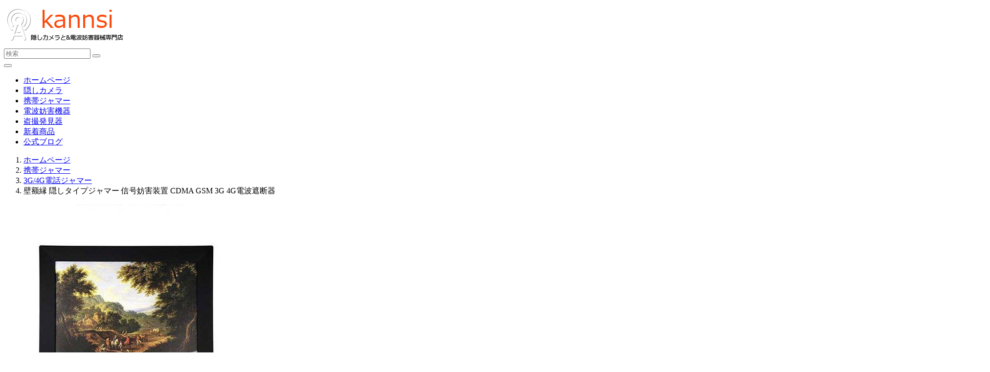

--- FILE ---
content_type: text/html; charset=utf-8
request_url: https://www.kannsi.com/3g-4g-jammers/p-72.html
body_size: 12679
content:
<!DOCTYPE html>
<html lang="ja">
<head>
    <title>隠蔽性満点な電話妨害機</title>
    <meta http-equiv="Content-Type" content="text/html; charset=utf-8" />
    <meta http-equiv="X-UA-Compatible" content="IE=edge">
    <meta name="viewport" content="width=device-width, initial-scale=1">
    <meta name="description" content="新タイプな妨害機壁额縁は人気で販売しています。 " />
    <meta name="keywords" content="電波調整可能,多機能,電波妨害器,妨害装置,据え置き型" />
    <meta http-equiv="imagetoolbar" content="no" />
            <link rel="icon" href="/favicon.ico" type="image/x-icon" />
    <base href="https://www.kannsi.com/" />
    
        <!--bootstrap 3.3.7-->
        <link rel="stylesheet" href="includes/templates/jp/_assets/frame/bootstrap/css/bootstrap.min.css">

        <!--font-awesome 4.7.0-->
        <link rel="stylesheet" href="includes/templates/jp/_assets/font/font-awesome/css/font-awesome.min.css">

        <!--OwlCarousel2 2.3.3-->
        <link rel="stylesheet" href="includes/templates/jp/_assets/plug-in/owlcarousel/assets/owl.carousel.min.css">
        <link rel="stylesheet" href="includes/templates/jp/_assets/plug-in/owlcarousel/assets/owl.theme.default.min.css">

        <!--fotorama 4.6.4 css-->
        <link rel="stylesheet" href="includes/templates/jp/_assets/plug-in/fotorama/fotorama.css">

        <!--stickUp v0.5.7-->
        <link rel="stylesheet" href="includes/templates/jp/_assets/plug-in/stickUp/stickup.css">

        <!--iconfont css-->
        <link rel="stylesheet" href="includes/templates/jp/_assets/font/iconfont/iconfont.css">

        <!-- Custom styles for this template -->
        <link rel="stylesheet" href="includes/templates/jp/_assets/css/common.css">
        <link rel="stylesheet" href="includes/templates/jp/_assets/css/button.css">
        <link rel="stylesheet" href="includes/templates/jp/_assets/css/global.css">
                <link rel="stylesheet" href="includes/templates/jp/_assets/css/sub-page.css">

        <link rel="stylesheet" href="includes/templates/jp/_assets/css/responsive.css">
        <link rel="stylesheet" href="includes/templates/jp/_assets/css/theme-default.css">

        <!-- User-defined style -->
        <link rel="stylesheet" href="includes/templates/jp/_assets/css/custom.css">

        <!--[if lt IE 9]>
        <script src="https://cdn.staticfile.org/html5shiv/r29/html5.min.js"></script>
        <script src="https://cdn.staticfile.org/respond.js/1.4.2/respond.min.js"></script>
        <![endif]-->

    
</head>
<body>
    <div class="header-bar">

        <div class="container">
            <!-- <p class="notice single-line">
                 プロの探偵に対応した各種小型、隠しカメラと電波妨害器械専門店
             </p>-->

        </div>
    </div>
    <header>
        <div class="container">
            <div class="row">
                <!-- left s -->
                <div class="col-sm-6 col-xs-12 left">
                    <a class="logo" href="https://www.kannsi.com/" title="防犯カメラ妨害装置"><img src="images/logo.png" alt="防犯カメラ妨害装置"></a>
                </div>
                <!-- left e -->

                <!-- right s -->
                                <div class="col-sm-6 col-xs-12 right">
                    <div class="index-search pull-right">

                                                <form name="quick_find_header" action="https://www.kannsi.com/index.php?main_page=advanced_search_result" method="get" target="_parent" class="form-inline" style="display: inline-block;" id="quick_find_header" name="quick_find_header"><input type="hidden" name="main_page" value="advanced_search_result" /><input type="hidden" name="search_in_description" value="1" /><input type="hidden" name="zenid" value="a7rq00r9vuq1ue1et4mis558d0" />                        <input type="text" name="keyword" class="form-control" placeholder="検索" />
                        <button type="submit" class="btn btn-color-normal btn-search margin-l-5" placeholder="検索"><i class="fa fa-search"></i></button>

                        </form>
                    </div>
                </div>
                                <!-- right e -->
            </div>
        </div>
    </header>
    <!--header e-->

    <!--nav s-->

        <nav class="navbar navbar-kannsi navbar-kannsi-fixed">
        <div class="container">
            <!--navbar-header s-->
            <div class="navbar-header">
                <button type="button" class="navbar-toggle collapsed" data-toggle="collapse" data-target="#navbar" aria-expanded="false" aria-controls="navbar">
                    <i class="fa fa-bars"></i>
                </button>
            </div>
            <!--navbar-header e-->
            <div id="navbar" class="navbar-collapse collapse">
                <ul class="nav navbar-nav">
                    <li class="active">
                        <a href="https://www.kannsi.com/"><i class="fa fa-home margin-r-5" aria-hidden="true"></i>ホームページ</a>
                    </li>
                    <li>
                        <a href="https://www.kannsi.com/hidden-cameras/c-1.html"><i class="fa fa-camera margin-r-5" aria-hidden="true"></i>隠しカメラ</a>
                    </li>
                    <li>
                        <a href="https://www.kannsi.com/carry-telephone-jammers/c-2.html"><i class="fa fa-mobile margin-r-5" aria-hidden="true"></i>携帯ジャマー</a>
                    </li>
                    <li>
                        <a href="https://www.kannsi.com/radio-jammers/c-3.html"><i class="fa fa-podcast margin-r-5" aria-hidden="true"></i>電波妨害機器</a>
                    </li>
                    <li>
                        <a href="https://www.kannsi.com/check-device-machine/c-4.html"><i class="fa fa-eye-slash margin-r-5" aria-hidden="true"></i>盗撮発見器</a>
                    </li>
                    <li>
                        <a href="https://www.kannsi.com/new-goods/c-5.html"><i class="fa fa-gift margin-r-5" aria-hidden="true"></i>新着商品</a>
                    </li>
                    <li><a href="https://www.kannsi.com/blog.html"><i class="fa fa-rss margin-r-5" aria-hidden="true"></i>公式ブログ</a></li>
                   <!--                         <li><a href="https://www.kannsi.com/small-camera-recommend-top10.html">店長おすすめ隠しカメラ</a></li>
                    -->                </ul>
            </div>
        </div>

    </nav>
        <!--nav e-->


<script src="includes/templates/jp/_assets/js/jquery-3.3.1.min.js"></script>


    <div class="breadcrumb-full margin-b-30" xmlns="http://www.w3.org/1999/html">
        <div class="container">
            <ol class="breadcrumb margin-b-0">
                <li><a href="https://www.kannsi.com/" title="ホーム"><i class="fa fa-home" aria-hidden="true"></i>ホームページ</a></li>
<li><a href="https://www.kannsi.com/carry-telephone-jammers/c-2.html" title="携帯ジャマー">携帯ジャマー</a></li>
<li><a href="https://www.kannsi.com/3g-4g-jammers/c-2_8.html" title="3G/4G電話ジャマー">3G/4G電話ジャマー</a></li>
<li class="active">壁额縁 隠しタイプジャマー 信号妨害装置 CDMA GSM 3G 4G電波遮断器 　</li>            </ol>
        </div>
    </div>
    <!--breadcrumb e-->
    <!--product-detail-top s-->
    <section class="product-detail-top margin-b-50" id="top">
        <div class="container">
            <div class="row">
                <form name="cart_quantity" action="https://www.kannsi.com/witdeals/p-72.html?action=add_product&amp;products_id=72" method="post" enctype="multipart/form-data" id="cart_quantity"><input type="hidden" name="securityToken" value="ad9e0f4b51e7728ea0bf0689f70ec9d9" />

                    <!--图片效果 -->
                    


<div class="col-md-5 col-xs-12 products-view left">

    <div class="full-view">

        <figure class="pic-box">

            <img id="view_img" src="images/p/m/181025/EO00007JP00.jpg" alt="壁额縁 隠しタイプジャマー 信号妨害装置 CDMA GSM 3G 4G電波遮断器 　" />

        </figure>

    </div>

    <ul>

        
            <li>

                <a onmousemove="seeBig(this)">

                    <img src="images/p/m/181025/EO00007JP00.jpg" alt="ジャマー">

                </a>

            </li>

        
            <li>

                <a onmousemove="seeBig(this)">

                    <img src="images/p/m/171027/EO0000701.jpg" alt="ジャマー">

                </a>

            </li>

        
            <li>

                <a onmousemove="seeBig(this)">

                    <img src="images/p/m/180821/EO0000702.jpg" alt="電波遮断器">

                </a>

            </li>

        
    </ul>
    <script>
        function seeBig(_this) {
            document.all.view_img.src = _this.parentNode.getElementsByTagName("img")[0].src;
        }
    </script>

</div>

                <!--right s-->
                <div class="col-md-7 col-xs-12 right">
                    <!--page-title s-->
                    <div class="page-title margin-b-10">
                        <h1 class="title margin-b-10">壁额縁 隠しタイプジャマー 信号妨害装置 CDMA GSM 3G 4G電波遮断器 　</h1>
                    </div>
                    <!--page-title e-->
                    <!--rating-box s-->
                    <p class="rating-box size-20">
                        <i class="fa fa-star"></i>
                        <i class="fa fa-star"></i>
                        <i class="fa fa-star"></i>
                        <i class="fa fa-star"></i>
                        <i class="fa fa-star"></i>
                    </p>
                    <!--rating-box e-->
                                        <div class="content-box margin-b-5">
                        <div class="box-background-grey no-border">
                            <p>
	<span style="font-size:16px;color:#E53333;">✔非常に隠密で、壁を</span><span style="font-size:16px;color:#E53333;">注ぎ込み</span><span style="font-size:16px;color:#E53333;">式<span><span><span><span style="font-size:16px;color:#E53333;">！！</span></span></span></span></span> 
</p>
<p>
	<span><span style="font-size:16px;color:#E53333;">✔無線操縦</span><span style="font-size:16px;color:#E53333;">でオン</span><span style="font-size:16px;color:#E53333;">/</span><span><span style="font-size:16px;color:#E53333;">オフ装置が利用</span><span style="font-size:16px;color:#E53333;"><span><span><span><span style="font-size:16px;color:#E53333;">！！</span></span></span></span></span><span><br />
<span style="font-size:16px;color:#E53333;">✔100％の新品、高品質超強出力保障！！</span></span><br />
</span></span> 
</p>
<p>
	<span><span></span><br />
</span> 
</p>                        </div>
                    </div>
                    
                    <div class="form-inline">
                        		<script>
			var data = {}; 
		</script>
						<script>
					data["18"] = {
						price:"121,520円",
						count:"1",
						code:"EO00007JP"
					}
				</script>
								<script>
					data["19"] = {
						price:"299,165円",
						count:"1",
						code:"EO00013JP"
					}
				</script>
						<script>
			var kannsi= [];
		    var a_k =0;
		</script>
					<script>
				var a_t = 0;
                kannsi[a_k] = [];
			</script>
							<script>
                    kannsi[a_k][a_t] = 18;

				    a_t++;
				</script>
								<script>
                    kannsi[a_k][a_t] = 19;

				    a_t++;
				</script>
							<script>
				a_k++;
			</script>
			<p class="CChoose"><label class="control-label">カラー</label> : <select name="" type="text" class="form-control"><option class="tb-txt" value >お選びください</option><option class="tb-txt" value="18">CDMA / GF + 3 G + 4 G普通版</option><option class="tb-txt" value="19">CDMA / GF + 3 G + 4 Gスマート版 </option></select></p>

<script>
var myData = {};
//获取库存量
function getNum(key) {
    var result = 0,

        i, j, m,

        items, n = [];

    //检查是否已计算过
    if (typeof myData[key] != 'undefined') {
        return myData[key];
    }

    items = key.split("_");

    //已选择数据是最小路径，直接从已端数据获取
    if (items.length === kannsi.length) {
        return data[key] ? data[key].count : 0;
    }

    //拼接子串
    for (i = 0; i < kannsi.length; i++) {
        for (j = 0; j < kannsi[i].length && items.length > 0; j++) {
            if (kannsi[i][j] == items[0]) {
                break;
            }
        }

        if (j < kannsi[i].length && items.length > 0) {
            //找到该项，跳过
            n.push(items.shift());
        } else {
            //分解求值
            for (m = 0; m < kannsi[i].length; m++) {
                result += getNum(n.concat(kannsi[i][m], items).join(";"));
            }
            break;
        }
    }

    //缓存
    myData[key] = result;
    return result;
}

$(function (){
	
	var or_price = $('#pro_price_sor').html();

	$('select').change(function (){
		var current_select = $(this).val();
		var back_mes = [];
		for (var i = 0; i < $("select").length; i++) {
			if($("select").eq(i).val() > 0 ){
				back_mes[i] = $("select").eq(i).val();
			}
		};
		var blo = false;
		if(back_mes.length == kannsi.length){
			for(var i = 0; i < back_mes.length; i++){
				if(!back_mes[i]){
					blo = false;
					break;
				}else{
					blo = true;
				}
			}
		}
		if(blo){
			$('#code_n').val(data[back_mes.join(';')].code);
			if(!$('#Countdown').length){
				$('#pro_price_sor').html(data[back_mes.join(';')].price);
				//var of = Math.round( (1 - (data[back_mes.join(';')].price.substring(1) / or_price.substring(1)) )*100);
				if($('.normalprice').length){
					if(data[back_mes.join(';')].price == or_price){
						$('.normalprice').remove();
						$('.li_off').remove();
					}else{
						//$('.li_off').html('<p class="li_off">'+of+'% OFF</p>');
					}
				}else{
					if(data[back_mes.join(';')].price != or_price){
						//$('#pro_price_sor').after('<span class="PO dis Size">'+or_price+'</span>');
						//$('.PriceD .PO').after('<span class="SaleBg dis White">'+of+'% OFF</span>');
					}
				}
			}
		}else{
			$('#code_n').val('');
			if(!$('#Countdown').length){
				$('#pro_price_sor').html(or_price);
				$('.PriceD .PO').remove();
				$('.PriceD .SaleBg').remove();
			}
		}
	});

   
});
</script>                    </div>
                    <!--price-box s-->
                    <div class="price-box margin-b-10">
                        <p class="price margin-t-10">Price:
                                                            <span class="size-20 font-color-red">121,520円</span>
                                                    </p>
                    </div>
                    <!--price-box e-->
                    <div class="detail-selection margin-b-10">
                                                    <!--add-to-cart s-->
                            <div class="form-inline add-to-cart margin-b-20">
                                <a class="Minus J_Reduce reduce btn btn-color-cyan" href="javascript:"><i class="fa fa-minus" aria-hidden="true"></i></a>
                                <input class="form-control"  name="cart_quantity" type="text" id="J_IptAmount" value="1" style="text-align:center;width:120px;display: inline-block "/>
                                <a class="Plus J_Increase plus btn btn-color-cyan" href="javascript:"><i class="fa fa-plus" aria-hidden="true"></i></a>
                            </div>

                            <div class="button-box" id="Buy">

                                <input type="hidden" id="code_n" name="product_code_number" value="">

                                <input type="hidden" name="products_id" value="72" />
                                <button type="submit" class="btn btn-color-blue btn-lg btn-add-to-cart icon-cart-left" value="カートに入れる">カートに入れる</button>

                            </div>
                            <!--add-to-cart e-->
                                            </div>

                </div>
                </form>
            </div>
        </div>
    </section>

    <!--product-detail-content s-->
    <section class="product-detail-content margin-b-50">
        <div class="container">
            <div class="row">

                <div class="col-md-9 col-xs-12 left">
                    <div class="row">
                        <!--content-bottom s-->
                        <div class="content-bottom col-md-12">
                            <div class="tabs">
                                <!-- Nav tabs -->
                                <ul class="nav nav-tabs margin-b-20" role="tablist">
                                    <li role="presentation" class="active">
                                        <a href="#detail" aria-controls="detail" role="tab" data-toggle="tab">商品詳細情報</a>
                                    </li>
                                    <li role="presentation" class="hidden">
                                        <a href="#info" aria-controls="info" role="tab" data-toggle="tab">付加情報</a>
                                    </li>
                                    <li role="presentation" class="hidden">
                                        <a href="#review" aria-controls="review" role="tab" data-toggle="tab">評論 </a>
                                    </li>
                                </ul>
                                <!-- Tab panes -->
                                <div class="tab-content">
                                    <div role="tabpanel" class="tab-pane active" id="detail">
                                        <p class="MsoNormal">
	<span>■　フォトフレームスタイル、エレガントなデザイン。</span> 
</p>
<p class="MsoNormal">
	<span>ノブで各バンドの出力パワーを調整でき、それにシールド範囲を調整することができる。</span> 
</p>
<p class="MsoNormal">
	■　0 - 10 m<span>の範囲で、</span>無線操縦<span>でオン</span>/<span>オフ装置が利用可能。</span> 
</p>
<p class="MsoNormal">
	<span>■　内部のアンテナ。非常に隠密で、壁を</span><span>注ぎ込み</span><span>式。それは完全に壁に掛けられたフォトフレームのように見える。</span> 
</p>
<p class="MsoNormal">
	<span>■　フォトフレームは必要に応じて選択することができる。</span> 
</p>
<p class="MsoNormal">
	<span>■　ＬＥＤライト</span>を利用し、<span>表示装置</span>を<span>起動させる。</span> 
</p>
<p class="MsoNormal">
	<span>■　各々のバンドは単独でスイッチする。</span>
</p>
<p class="MsoNormal">
	<span>■　WF - DJ 
7は主に室内の携帯電話の信号の検出と防護のために使われます。例えば会議室、国境制御単位、国境のパトロールと禁毒の執行のようで、税関、家、教会、法廷、劇場、オフィス、教室です。検問駅員、病院、レコーディングスタジオ、銀行、契約入札の部屋、テスト施設、安全サービス、軍事単位、秘密サービス、ニュース発表会の現場、図書館、博物館、刑務所などです。<br />
</span> 
</p>
<p>
	<a href="https://www.kannsi.com/carry-telephone-jammers/c-2.html"><b>通信抑止装置</b></a>仕様：<br />
外箱サイズ：76.5 * 56.5 * 18cm、総重量（付属品を含む）：7.9kg<br />
マシンサイズ：65.6 * 46 * 8.2cm、純重量（付属品を含まない）：6.3kg
</p>
<p>
	妨害電波帯について：
</p>
<p>
	CDMA800　869-894MHz<br />
GSM900 925-960MHz<br />
GSM1800/4G LTE 1805-1880Mhz<br />
3G/CDMA2000 2110-2170MHz<br />
4G/LTE2300 2300-2400MHz<br />
GSM900 925-960MHz<br />
3G/CDMA2000 2110-2170MHz
</p>
<p>
	WF-DJ7壁掛けフレーム隠し式信号遮蔽装置CDMA / GSM + 3G + 4G通常版（スタート後に電波遮断することができ）<br />
WF-DJ7壁掛けフレーム隠し式信号隠蔽装置CDMA / GSM + 3G + 4Gスマート版（信号検出後自動的に遮断する）
</p>
<p>
	稼働温度： -20~+70°C<br />
湿度：　 95%以下<br />
妨害範囲： 5-15M
</p>
<p>
	セット内容：
</p>
<p>
	本体(壁额縁隠蔽式<b><a href="https://www.kannsi.com/radio-jammers/c-3.html">電波遮断器</a></b>)<br />
説明書
</p>
<p>
	<span style="font-size:16px;">注意事項：</span> 
</p>
<p>
	■　WF - DJ 
7は主に室内の携帯電話の信号の検出と防護のために使われます。例えば会議室、国境制御単位、国境のパトロールと禁毒の執行のようで、税関、家、教会、法廷、劇場、オフィス、教室です。検問駅員、病院、レコーディングスタジオ、銀行、契約入札の部屋、テスト施設、安全サービス、軍事単位、秘密サービス、ニュース発表会の現場、図書館、博物館、刑務所などです。内部の画像はランダムです。<br />
■　干渉性能に影響を受けないように、妨害器を金属材料から離れてみてください。&nbsp;<br />
■　スクリーンは、部分的な信号強度の変化によって変化します。&nbsp;<br />
■　水の中や湿気の多い状態で使用することを避けるため、ジャマーを水や火に入れないでください。高電圧と高磁性です。<br />
■　機械の密封マークはすべて無効です。
</p>
<p>
	<img src="/images/duo/image/20180913/20180913022738_80719.jpeg" alt="" /><img src="/images/duo/image/20180913/20180913022751_40577.jpeg" alt="" /><img src="/images/duo/image/20180913/20180913022808_79098.jpeg" alt="" /><img src="/images/duo/image/20180913/20180913022819_32165.jpeg" alt="" /> 
</p>                                    </div>
                                    <div role="tabpanel" class="tab-pane" id="info">
                                                                            </div>
                                    <div role="tabpanel" class="tab-pane" id="review">
                                                                            </div>
                                </div>
                            </div>

                            <div class="section-recommend margin-b-30">
                                <div class="title-default margin-b-10">
                                    <h2 class="title margin-b-5">
                                        <i class="fa fa-thumbs-up padding-r-5"></i>
                                        関連製品
                                        <span>新登場人気製品</span>
                                    </h2>
                                </div>

                                <div class="owl-carousel owl-theme owl-three-item">
                                                                            <!--products-item s-->
                                        <div class="item">
                                            <div class="item-box product-box">

                                                <a class="pic-box" href="https://www.kannsi.com/small-jammers/p-77.html">
                                                    <img src="images/p/s/180918/EO060501JP04.jpg" alt="高出力隠蔽携帯電波妨害機CDMA GSM 3G 4G WiFi アンテナ6本" width="300" height="300" />                                                </a>

                                                <div class="info">
                                                    <a class="title single-line" href="https://www.kannsi.com/small-jammers/p-77.html">高出力隠蔽携帯電波妨害機CDMA G ...</a>
                                                    <p class="rating-box size-10">
                                                        <i class="fa fa-star"></i>
                                                        <i class="fa fa-star"></i>
                                                        <i class="fa fa-star"></i>
                                                        <i class="fa fa-star"></i>
                                                        <i class="fa fa-star"></i>
                                                    </p>
                                                                                                            <p class="price"><span>61,000円</span><del>63,125円</del></p>
                                                                                                    </div>
                                                <div class="button-box margin-t-5">
                                                    <a class="btn btn-color-normal btn-add-to-cart icon-cart-left" href="https://www.kannsi.com/small-jammers/p-77.html">カート</a>
                                                </div>
                                            </div>
                                        </div>
                                        <!--products-item e-->

                                                                            <!--products-item s-->
                                        <div class="item">
                                            <div class="item-box product-box">

                                                <a class="pic-box" href="https://www.kannsi.com/3g-4g-jammers/p-72.html">
                                                    <img src="images/p/s/181025/EO00007JP00.jpg" alt="壁额縁 隠しタイプジャマー 信号妨害装置 CDMA GSM 3G 4G電波遮断器 　" width="227" height="227" />                                                </a>

                                                <div class="info">
                                                    <a class="title single-line" href="https://www.kannsi.com/3g-4g-jammers/p-72.html">壁额縁 隠しタイプジャマー 信号 ...</a>
                                                    <p class="rating-box size-10">
                                                        <i class="fa fa-star"></i>
                                                        <i class="fa fa-star"></i>
                                                        <i class="fa fa-star"></i>
                                                        <i class="fa fa-star"></i>
                                                        <i class="fa fa-star"></i>
                                                    </p>
                                                                                                            <p class="price"><span>121,520円</span></p>
                                                                                                    </div>
                                                <div class="button-box margin-t-5">
                                                    <a class="btn btn-color-normal btn-add-to-cart icon-cart-left" href="https://www.kannsi.com/3g-4g-jammers/p-72.html">カート</a>
                                                </div>
                                            </div>
                                        </div>
                                        <!--products-item e-->

                                                                            <!--products-item s-->
                                        <div class="item">
                                            <div class="item-box product-box">

                                                <a class="pic-box" href="https://www.kannsi.com/3g-4g-jammers/p-69.html">
                                                    <img src="images/p/s/181012/EO05201JP00.jpg" alt="3G/4G/CDMA/GSM/DCS/PHS対応 シグナル 妨害機" width="228" height="228" />                                                </a>

                                                <div class="info">
                                                    <a class="title single-line" href="https://www.kannsi.com/3g-4g-jammers/p-69.html">3G/4G/CDMA/GSM/DCS/PHS対応 シ ...</a>
                                                    <p class="rating-box size-10">
                                                        <i class="fa fa-star"></i>
                                                        <i class="fa fa-star"></i>
                                                        <i class="fa fa-star"></i>
                                                        <i class="fa fa-star"></i>
                                                        <i class="fa fa-star"></i>
                                                    </p>
                                                                                                            <p class="price"><span>28,035円</span><del>42,475円</del></p>
                                                                                                    </div>
                                                <div class="button-box margin-t-5">
                                                    <a class="btn btn-color-normal btn-add-to-cart icon-cart-left" href="https://www.kannsi.com/3g-4g-jammers/p-69.html">カート</a>
                                                </div>
                                            </div>
                                        </div>
                                        <!--products-item e-->

                                                                    </div>

                            </div>
                        </div>
                        <!--content-bottom e-->



                    </div>
                </div>
                <!--article e-->


                <!--right s-->
                <div class="col-md-3 col-xs-12 right">

                    <div class="item-box aside-box">
                        <!--title s-->
                        <div class="title-default title-default-box">
                            <h3 class="title margin-b-10">
                                <i class="fa fa-list-ul padding-r-5"></i>
                                隠しカメラカテゴリ
                            </h3>
                        </div>
                        <ul class="menu-default menu-line menu-icon menu-box">
                                                            <li>
                                    <a class="title" href="https://www.kannsi.com/alarm-clock-cameras/c-1_19.html">
                                        置時計型カメラ                                    </a>
                                </li>
                                                            <li>
                                    <a class="title" href="https://www.kannsi.com/infrared-cameras/c-1_12.html">
                                        赤外線カメラ                                    </a>
                                </li>
                                                            <li>
                                    <a class="title" href="https://www.kannsi.com/watch-spy-cameras/c-1_13.html">
                                        腕時計カメラ                                    </a>
                                </li>
                                                            <li>
                                    <a class="title" href="https://www.kannsi.com/firealarm-type-cameras/c-1_14.html">
                                        天井カメラ                                    </a>
                                </li>
                                                            <li>
                                    <a class="title" href="https://www.kannsi.com/socket-type-cameras/c-1_15.html">
                                        コンセント型カメラ                                    </a>
                                </li>
                                                            <li>
                                    <a class="title" href="https://www.kannsi.com/monitoring-spy-cameras/c-1_16.html">
                                        スパイカメラ                                    </a>
                                </li>
                                                            <li>
                                    <a class="title" href="https://www.kannsi.com/pen-type-cameras/c-1_18.html">
                                        ペン型カメラ                                    </a>
                                </li>
                                                            <li>
                                    <a class="title" href="https://www.kannsi.com/usb-type-cameras/c-1_20.html">
                                        usb型 カメラ                                    </a>
                                </li>
                                                            <li>
                                    <a class="title" href="https://www.kannsi.com/car-key-type-cameras/c-1_23.html">
                                        キー型カメラ                                    </a>
                                </li>
                                                            <li>
                                    <a class="title" href="https://www.kannsi.com/cub-type-hidden-cameras/c-1_24.html">
                                        カップ型カメラ                                    </a>
                                </li>
                                                            <li>
                                    <a class="title" href="https://www.kannsi.com/mobilephone-type-charger-cameras/c-1_22.html">
                                        充電器型カメラ                                    </a>
                                </li>
                                                            <li>
                                    <a class="title" href="https://www.kannsi.com/button-spy-cameras/c-1_32.html">
                                        ボタン型カメラ                                    </a>
                                </li>
                                                            <li>
                                    <a class="title" href="https://www.kannsi.com/small-wifi-cameras/c-1_34.html">
                                        小型wifiカメラ                                    </a>
                                </li>
                                                            <li>
                                    <a class="title" href="https://www.kannsi.com/waterproof-mini-cameras/c-1_33.html">
                                        超小型ビデオカメラ防水                                    </a>
                                </li>
                                                            <li>
                                    <a class="title" href="https://www.kannsi.com/mini-cameras/c-1_11.html">
                                        小型カメラ                                    </a>
                                </li>
                                                    </ul>
                    </div>
                    <!--aside-item e-->

                    <!--aside-item s-->
                    <div class="item-box aside-box">
                        <!--title s-->
                        <div class="title-default title-default-box">
                            <h3 class="title margin-b-10">
                                <i class="fa fa-list-ul padding-r-5"></i>
                                電波妨害機カテゴリ
                            </h3>
                        </div>

                        <ul class="menu-default menu-line menu-icon menu-box">
                                                            <li>
                                    <a class="title" href="https://www.kannsi.com/uav-jammers/c-3_21.html">
                                        ドローン妨害機                                    </a>
                                </li>
                                                            <li>
                                    <a class="title" href="https://www.kannsi.com/gps-jammers/c-2_7.html">
                                        GPSジャマー                                    </a>
                                </li>
                                                            <li>
                                    <a class="title" href="https://www.kannsi.com/3g-4g-jammers/c-2_8.html">
                                        3G/4G電話ジャマー                                    </a>
                                </li>
                                                            <li>
                                    <a class="title" href="https://www.kannsi.com/vhf-uhf-radio-jammers/c-3_17.html">
                                        UHF/VHFジャマー                                    </a>
                                </li>
                                                            <li>
                                    <a class="title" href="https://www.kannsi.com/large-jammers/c-3_10.html">
                                        大型妨害器                                    </a>
                                </li>
                                                            <li>
                                    <a class="title" href="https://www.kannsi.com/small-jammers/c-2_6.html">
                                        ジャマー                                    </a>
                                </li>
                                                            <li>
                                    <a class="title" href="https://www.kannsi.com/electromagne-wave-protection-bags/c-3_25.html">
                                        電磁波カバー                                    </a>
                                </li>
                                                            <li>
                                    <a class="title" href="https://www.kannsi.com/wifi-bluetooth-jammers/c-3_9.html">
                                        WiFi Bluetooth妨害器                                    </a>
                                </li>
                                                    </ul>
                    </div>
                    <!--aside-item e-->

                    <!--aside-box s-->
                                        <div class="item-box aside-box">
                        <div class="title-default title-default-box">
                            <h3 class="title margin-b-10">
                                <i class="fa fa-list-ul padding-r-5"></i>
                                おすすめ商品
                            </h3>
                        </div>
                        <!--product-box s-->
<div class="item-box product-box inline-left-right">
	<a class="pic-box" href="https://www.kannsi.com/wifi-bluetooth-jammers/p-53.html"><img alt="電波遮断機" src="https://www.kannsi.com/images/p/m/170712/EO04101JP00.jpg" /></a>
	<div class="info">
		<a class="title two-line" href="https://www.kannsi.com/wifi-bluetooth-jammers/p-53.html">CDMA/GSM/GPS/WIFI 電波遮断機</a>
		<p class="price">
			<span>20,850円</span></p>
	</div>
</div>
<!--product-box e--><!--product-box s-->
<div class="item-box product-box inline-left-right">
	<a class="pic-box" href="https://www.kannsi.com/large-jammers/p-74.html"><img alt="uhf/vhf 妨害" src="https://www.kannsi.com/images/p/m/171027/EO0610100.jpg" /></a>
	<div class="info">
		<a class="title two-line" href="https://www.kannsi.com/large-jammers/p-74.html">2G/3G/4G /GPS/WIFI/ uhf/vhf 妨害設備</a>
		<p class="price">
			<span>51,066円</span></p>
	</div>
</div>
<!--product-box e--><!--product-box s-->
<div class="item-box product-box inline-left-right">
	<a class="pic-box" href="https://www.kannsi.com/large-jammers/p-38.html"><img alt="妨害器" src="https://www.kannsi.com/images/p/m/170614/EO00001JP00.jpg" /></a>
	<div class="info">
		<a class="title two-line" href="https://www.kannsi.com/large-jammers/p-38.html">大型防水妨害器</a>
		<p class="price">
			<span>332,500円</span></p>
	</div>
</div>
<!--product-box e-->                    </div>
                                        <!--aside-item e-->
                </div>

            </div>
        </div>
    </section>
    <!--section-main e-->

<script>
$(document).ready(function(){
    $('.J_Increase').click(function (){
        $('#J_IptAmount').val(parseInt($('#J_IptAmount').val()) + 1);
    });
    $('.J_Reduce').click(function (){
        var t_num = parseInt($('#J_IptAmount').val()) - 1;
        if(t_num < 1){
            t_num = 1;
        }
        $('#J_IptAmount').val(t_num);
    });
    $("#J_IptAmount").keyup(function(event){
        var keycode = event.charCode||event.keyCode;
        var Iptnum = ($("#J_IptAmount").val());
        if(keycode == 110 || keycode == 190 ){
            $("#J_IptAmount").val(1);
            this.select();
            return false;
        }
        if (keycode!=8 && keycode != 46 && (keycode<37 || keycode>40) && (keycode<48 || keycode>57) && (keycode<96 || keycode>105) && (keycode != 13)){
            $("#J_IptAmount").val(1);
            this.select();
            return false;
        }
        if(Iptnum == 0 || Iptnum == '' || Iptnum > 999){
            $("#J_IptAmount").val(1);
            this.select();
            return false;
        }
    })

    //submit check
    $("#cart_quantity").submit(function(){
        var attu_vlaue = $("#code_n").val();
        var select_length = $("select").length;
        if(!(attu_vlaue) && (select_length > 0) ){
            alert("選択項目を選んでから買い物かごに入れてください。");
            return false;
        }
    });
    $(".szrc").change(function(){
        if($(this).checked == true){
        }
        //if($("[name='RadioGroup1']:checked").size()>0){
        if($(this).attr("checked")=="checked"){
            type = "add";
        }else{
            type = "delete";
        }
        var val = $(this).val();
        var collocation_products = $("input:hidden[name=collocation_products]").val();
        var products_id_ori = $("input:hidden[name=products_id_ori]").val();
        $.post(
            "index.php?main_page=product_add_collocation",
            {products_id:val,collocation_products:collocation_products,type:type,products_id_ori:products_id_ori},
            function(data){
                $("#collocation").html(data);
            }
        );
    })

    //添加批发的点击次数
    //$("#shuoming").click(function(){

    /*点击次数*/
    //$.get("https://www.kannsi.com/index.php?main_page=ajax&amp;zenid=a7rq00r9vuq1ue1et4mis558d0",{action:"wholesale_hit",products:72});

    //});
    $(".Sicon").click(function(){
        $.layer({
            type : 1,
            title : ['',false],
            border : ['','','',false],
            offset:['50px' , ''],
            area : ['515px','435px'],
            page : {dom : '.Hwzy'}
        });
    })
/*

    $(".send_contact").click(function(){
        $(".error_msg").show();
        var contactname = $("#contactname").val();
        var email_address = $("#email-address").val();
        var question_products_name = $("#question_products_name").val();
        var question_products_model = $("#question_products_model").val();
        var enquiry = $("#enquiry").val();
        if(!contactname || !email_address || !question_products_name || !question_products_model || !enquiry){
            alert("は入力必須の項目です。");

            $(".error_msg").hide();
            return false;
        }

        $.post("",{
                action1:"send",
                contactname:contactname,
                email:email_address,
                enquiry:enquiry,
                question_products_name:question_products_name,
                question_products_model:question_products_model
            },function(data){
                if(data){
                    if(data == 1 ){
                        alert("メッセージが送信されました。");
                        $(".error_msg").hide();
                        var index = LAYER.getIndex($(".send_contact"));
                        LAYER.close(index);
                        return false;
                    }
                    alert(data);
                    $(".error_msg").hide();
                }
            }
        )
        return false;
    })
*/


})
</script>

<!--footer s-->
<footer class="margin-b-30">
    <div class="container">
        <!--footer-menu s-->
        <div class="row">
            <div class="col-md-6">
                <div class="footer-item-box margin-b-30">
                    <p class="title size-18 font-weight-bold">KANNSI通販ショップについて</p>
                                        
                            <p class="footer-info">
                                 現在、携帯電話が発達しているとともに、沢山の苦情も出てきました！この場で携帯迷惑対策として、通信抑止装置が出てきました！携帯電話<a href="https://www.kannsi.com/small-jammers/c-2_6.html">ジャマー</a>
                                 というのは、迷惑をかけている携帯利用者、いつもマナーを守らない方の自覚を促し、快適な空間を維持するためです。全日本の全ての携帯信号やgpsなど電波数を妨害でき、対応しております！
                                 ハイパワーで、企業様や一般のご家庭に至るまでぜひご活用してください！
                            </p>                    <!--<p class="social-icon size-32 col-space-10">
                        <i class="fa fa-cc-visa"></i>
                        <i class="fa fa-cc-mastercard" aria-hidden="true"></i>
                        <i class="fa fa-cc-jcb"></i>
                    </p>-->
                    <div class="col-md-6 padding-l-0"><img src="images/payonlinecc/card.jpg" id="creditCardImg"></div>
                </div>
            </div>
            <div class="col-md-3">
                <div class="footer-menu margin-b-30">
                    <p class="title size-18 font-weight-bold">人気アイテム</p>
                                        <ul><li><a href="https://www.kannsi.com/blog-2.html">人気ブログ</a></li></ul>
                                        <ul>
	<li>
		<a href="https://www.kannsi.com/check-device-machine/c-4.html">盗撮対策グッズ</a></li>
	<li>
		<a href="https://www.kannsi.com/wifi-bluetooth-jammers/c-3_9.html">WiFi 妨害器</a></li>
	<li>
		<a href="https://www.kannsi.com/gps-jammers/c-2_7.html">GPS 妨害機</a></li>
	<li>
		<a href="https://www.kannsi.com/carry-telephone-jammers/c-2.html">通信抑止装置</a></li>
	<li>
		<a href="https://www.kannsi.com/electromagne-wave-protection-bags/c-3_25.html">携帯電話電波遮断袋</a></li>
</ul>                </div>
            </div>
            <div class="col-md-3">
                <div class="footer-menu margin-b-30">
                    <p class="title size-18 font-weight-bold">社交</p>
                    <ul>
                        <li>
                            <a href="https://www.facebook.com/Kannsi-1536571189726682/."><i class="fa fa-facebook-square margin-r-10"></i>FaceBook</a>
                        </li>
                        <li>
                            <a href="https://twitter.com/kannsi58"><i class="fa fa-twitter-square margin-r-10"></i>Twitter</a>
                        </li>
                        <li>
                            <a href="https://www.pinterest.jp/natukoduo58/"><i class="fa fa-pinterest-square margin-r-10"></i>Pinterest</a>
                        </li>
                        <li>
                            <a href="https://www.youtube.com/channel/UCV-QWfdZiSl8ieodzcNug-Q"><i class="fa fa-youtube-square margin-r-10"></i>YouTube</a>
                        </li>
                        <li>
                            <a href="https://plus.google.com/u/2/112391145418827718043"><i class="fa fa-google-plus-square margin-r-10"></i>Google Plus</a>
                        </li>
                        <li>
                            <a href="mailto:service@kannsi.com"><i class="fa fa-envelope margin-r-10"></i>email </a>
                        </li>
                    </ul>
                </div>
            </div>
        </div>
        <!--footer-menu e-->
    </div>
</footer>

<!--section s-->
<section class="section-footer">
    <div class="container">

        <!--policy s-->

        
            <p class="policy-list text-center col-space-20 margin-t-15 margin-b-15 border-solid-top">
                
                    <a rel="nofollow" href="https://www.kannsi.com/help/h-1.html">
                        会社概要                    </a>

                    
                    <a rel="nofollow" href="https://www.kannsi.com/help/h-2.html">
                        利用規約                    </a>

                    
                    <a rel="nofollow" href="https://www.kannsi.com/help/h-3.html">
                        お支払いについて                    </a>

                    
                    <a rel="nofollow" href="https://www.kannsi.com/help/h-4.html">
                        お問い合わせ                    </a>

                    
                    <a rel="nofollow" href="https://www.kannsi.com/help/h-5.html">
                        配送・送料について                    </a>

                    
                    <a rel="nofollow" href="https://www.kannsi.com/help/h-6.html">
                        返品・交換・保証・修理                    </a>

                    
                    <a rel="nofollow" href="https://www.kannsi.com/help/h-8.html">
                        個人情報保護方針                    </a>

                                </p>

                    <!--policy e-->
        <div class="copyright margin-b-30">
            <p>
                Copyright © 2018
                <a>kannsi.com</a> All Rights Reserved.
            </p>
        </div>
    </div>
</section>

<!--footer e-->
<script src="includes/templates/jp/_assets/js/jquery-3.3.1.min.js"></script>
<script src="includes/templates/jp/_assets/js/common.js"></script>
<script src="includes/templates/jp/_assets/js/custom.js"></script>
<!--bootstrap 3.3.7-->
<script src="includes/templates/jp/_assets/frame/bootstrap/js/bootstrap.min.js"></script>

<!--stickUp v0.5.7-->
<script src="includes/templates/jp/_assets/plug-in/stickUp/stickUp.min.js"></script>

<!--fotorama 4.6.4-->
<script src="includes/templates/jp/_assets/plug-in/fotorama/fotorama.js"></script>

<!--OwlCarousel2 2.3.3-->
<script src="includes/templates/jp/_assets/plug-in/owlcarousel/owl.carousel.min.js"></script>

<!--scrollup 2.4.1-->
<script src="includes/templates/jp/_assets/plug-in/jquery.scrollUp/jquery.scrollUp.js"></script>

<!--Readmore.js 2.2.0-->
<script src="includes/templates/jp/_assets/plug-in/readmore.js/readmore.min.js"></script>

<!-- Start of StatCounter Code for Default Guide -->
<script type="text/javascript">
    var sc_project=11348703;
    var sc_invisible=1;
    var sc_security="2cc2fcc4";
    var scJsHost = (("https:" == document.location.protocol) ?
        "https://secure." : "http://www.");
    document.write("<sc"+"ript type='text/javascript' src='" +
        scJsHost+
        "statcounter.com/counter/counter.js'></"+"script>");
</script>
<noscript><div class="statcounter"><a title="web analytics"
                                      href="https://statcounter.com/" target="_blank"><img
                class="statcounter"
                src="//c.statcounter.com/11348703/0/2cc2fcc4/0/" alt="web
analytics"></a></div></noscript>
<!-- End of StatCounter Code for Default Guide -->
</body>
</html>
